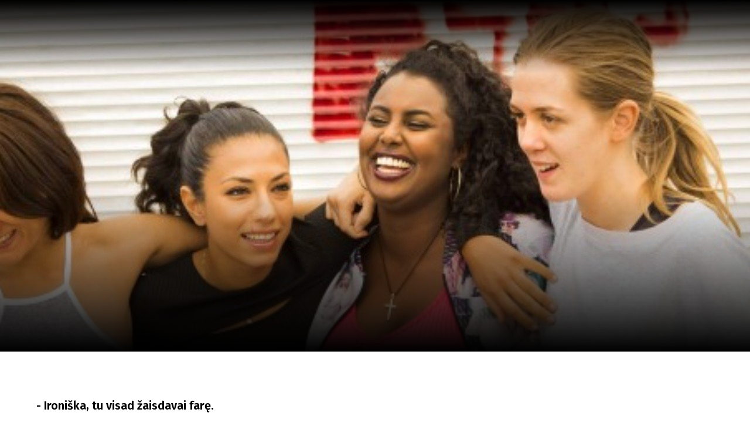

--- FILE ---
content_type: text/html; charset=utf-8
request_url: https://www.google.com/recaptcha/api2/aframe
body_size: 267
content:
<!DOCTYPE HTML><html><head><meta http-equiv="content-type" content="text/html; charset=UTF-8"></head><body><script nonce="a7IjTQT7ZrDu0n3T5CTBVg">/** Anti-fraud and anti-abuse applications only. See google.com/recaptcha */ try{var clients={'sodar':'https://pagead2.googlesyndication.com/pagead/sodar?'};window.addEventListener("message",function(a){try{if(a.source===window.parent){var b=JSON.parse(a.data);var c=clients[b['id']];if(c){var d=document.createElement('img');d.src=c+b['params']+'&rc='+(localStorage.getItem("rc::a")?sessionStorage.getItem("rc::b"):"");window.document.body.appendChild(d);sessionStorage.setItem("rc::e",parseInt(sessionStorage.getItem("rc::e")||0)+1);localStorage.setItem("rc::h",'1769904745710');}}}catch(b){}});window.parent.postMessage("_grecaptcha_ready", "*");}catch(b){}</script></body></html>

--- FILE ---
content_type: image/svg+xml
request_url: https://octafest.fra1.digitaloceanspaces.com/scanorama/festival-icons/logo_color/2017-scanorama-logo-testinis-white.svg
body_size: 2052
content:
<svg xmlns="http://www.w3.org/2000/svg" viewBox="0 0 708.66 249.14"><defs><style>.cls-1{fill:#fff;}</style></defs><g id="Layer_2" data-name="Layer 2"><g id="Layer_1-2" data-name="Layer 1"><path class="cls-1" d="M69.19,198c0,31.4-12.46,51.07-34.45,51.07C13.48,249.05.12,233,.12,198.17V151.55H20.49v58.34c0,17.91,1.33,31.05,14.25,31.05,12,0,14.08-12.08,14.08-31.05,0-26.23-5.17-41.6-25.72-83.87C5.56,89.94,0,72.47,0,49.64,0,18.24,12.46,0,34.45,0,55.7,0,69.06,16.53,69.06,46v40.7H48.69V42.42c0-17.91-1.33-34.3-14.24-34.3-11.2,0-14.09,13.38-14.09,34.3,0,34.3,15,59.51,23.26,75.76C54.75,140.1,69.19,173,69.19,198"/><path class="cls-1" d="M441.72,246c-8.46-42.84-10.57-51.9-18.27-89.87a71.76,71.76,0,0,1-12.59,1.1V246H389.49V4.08h21.73c27.86,0,43.22,16.33,43.22,50.25v55.45c0,21.86-11.11,38.49-22.88,43.58C445.7,220.21,451.12,246,451.12,246ZM410.86,12.18V147.85H412c11.93,0,21-12.24,21-34V46.42c0-24.26-6-34.24-21.51-34.24h-.7Z"/><path class="cls-1" d="M502.19,246h20.09l-23-241.42H481.67L460,245.87l9.4.1,5.06-54.14h22.86Zm-26.82-63.79L486.12,67.12l10.34,115.06Z"/><path class="cls-1" d="M688.57,246h20.09L685.7,4.55H668.05L646.38,245.87l9.41.1,5.06-54.14h22.86Zm-26.82-63.79L672.5,67.12l10.34,115.06Z"/><path class="cls-1" d="M192.87,246H213L190,4.55H172.35L150.68,245.87l9.4.1,5.07-54.14H188Zm-26.82-63.79L176.8,67.12l10.34,115.06Z"/><polygon class="cls-1" points="284.53 4.46 284.53 187.62 240.91 4.46 227.91 4.46 224.03 4.46 223.69 4.46 223.69 245.97 233.37 245.97 233.37 67.28 277.14 245.97 280.91 245.97 284.94 245.97 294.24 245.97 294.24 4.46 284.53 4.46"/><polygon class="cls-1" points="623.33 4.46 617.61 4.46 615.08 4.46 585.51 183.44 553.33 4.46 547.85 4.46 545.33 4.46 533.36 4.46 533.36 245.97 541.9 245.97 541.9 67.25 575.15 245.97 583.6 245.97 580.98 245.97 586.97 245.97 615.45 69.27 615.45 245.97 635.35 245.97 635.35 4.46 623.33 4.46"/><path class="cls-1" d="M376.06,46.61c0-31-12.41-45.84-34.31-45.84-21.16,0-34.47,16.47-34.47,45.84v69.45h0v82.37c0,31,12.42,50.71,34.31,50.71,21.17,0,34.47-21.34,34.47-50.71V133.86h0ZM354.69,203.87c0,17.83-.23,36.3-13.1,36.3-12,0-12.93-17.28-12.93-36.3V45.28c0-17.84.23-36.31,13.09-36.31,12,0,12.94,17.28,12.94,36.31V203.87Z"/><path class="cls-1" d="M141.91,86.55V48.33C141.91,18,133.29.68,111.3.68,90.06.68,80.54,18,80.54,48.33V201.41c0,31.09,8.62,47.64,30.6,47.64,21.25,0,30.77-18.16,30.77-47.64V151.55H121.55v50.23c0,17.9,2.51,39.15-10.41,39.15-12,0-10.24-20.05-10.24-39.15V44.72c0-23.46.55-35.92,10.4-35.92,9.64,0,10.25,13.18,10.25,35.92V86.55Z"/></g></g></svg>